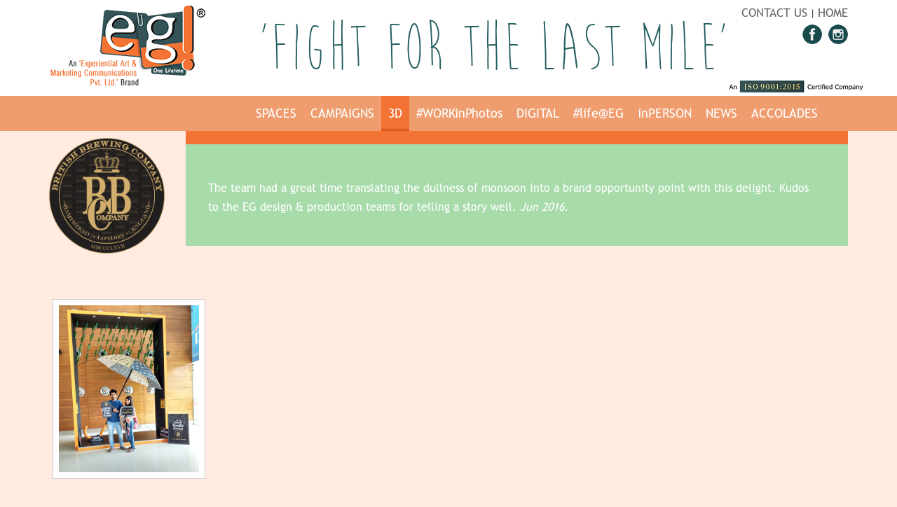

--- FILE ---
content_type: text/html; charset=UTF-8
request_url: http://www.eamc.in/bbco-monsoon-experiential-design/
body_size: 32351
content:
<!DOCTYPE html>
<!--[if IE 7]>
<html class="ie ie7" lang="en-US">
<![endif]-->
<!--[if IE 8]>
<html class="ie ie8" lang="en-US">
<![endif]-->
<!--[if !(IE 7) & !(IE 8)]><!-->
<html lang="en-US">
    <!--<![endif]-->
    <head>
        <meta charset="UTF-8">
        <meta name="viewport" content="width=device-width">
        <title>Monsoon Experiential Design | EAMC</title>
        <link rel="profile" href="http://gmpg.org/xfn/11">
        <link rel="pingback" href="http://www.eamc.in/xmlrpc.php">
        <!--[if lt IE 9]>
        <script src="http://www.eamc.in/wp-content/themes/egonelifetime/js/html5.js"></script>
        <![endif]-->
        <script>
            (function (i, s, o, g, r, a, m) {
                i['GoogleAnalyticsObject'] = r;
                i[r] = i[r] || function () {
                    (i[r].q = i[r].q || []).push(arguments)
                }, i[r].l = 1 * new Date();
                a = s.createElement(o),
                        m = s.getElementsByTagName(o)[0];
                a.async = 1;
                a.src = g;
                m.parentNode.insertBefore(a, m)
            })(window, document, 'script', 'https://www.google-analytics.com/analytics.js', 'ga');

            ga('create', 'UA-93683516-1', 'auto');
            ga('send', 'pageview');

        </script>
        <script>
            !function (f, b, e, v, n, t, s)
            {
                if (f.fbq)
                    return;
                n = f.fbq = function () {
                    n.callMethod ?
                            n.callMethod.apply(n, arguments) : n.queue.push(arguments)
                };
                if (!f._fbq)
                    f._fbq = n;
                n.push = n;
                n.loaded = !0;
                n.version = '2.0';
                n.queue = [];
                t = b.createElement(e);
                t.async = !0;
                t.src = v;
                s = b.getElementsByTagName(e)[0];
                s.parentNode.insertBefore(t, s)
            }(window, document, 'script',
                    'https://connect.facebook.net/en_US/fbevents.js');
            fbq('init', '1858307494381152');
            fbq('track', 'PageView');
        </script>
        <noscript>
    <img height="1" width="1"
         src="https://www.facebook.com/tr?id=1858307494381152&ev=PageView
         &noscript=1"/>
    </noscript>
    <meta name='robots' content='max-image-preview:large' />
<link rel="alternate" type="application/rss+xml" title="EAMC &raquo; Feed" href="http://www.eamc.in/feed/" />
<link rel="alternate" type="application/rss+xml" title="EAMC &raquo; Comments Feed" href="http://www.eamc.in/comments/feed/" />
<link rel="alternate" type="application/rss+xml" title="EAMC &raquo; Monsoon Experiential Design Comments Feed" href="http://www.eamc.in/bbco-monsoon-experiential-design/feed/" />
<script type="text/javascript">
window._wpemojiSettings = {"baseUrl":"https:\/\/s.w.org\/images\/core\/emoji\/14.0.0\/72x72\/","ext":".png","svgUrl":"https:\/\/s.w.org\/images\/core\/emoji\/14.0.0\/svg\/","svgExt":".svg","source":{"concatemoji":"http:\/\/www.eamc.in\/wp-includes\/js\/wp-emoji-release.min.js"}};
/*! This file is auto-generated */
!function(e,a,t){var n,r,o,i=a.createElement("canvas"),p=i.getContext&&i.getContext("2d");function s(e,t){p.clearRect(0,0,i.width,i.height),p.fillText(e,0,0);e=i.toDataURL();return p.clearRect(0,0,i.width,i.height),p.fillText(t,0,0),e===i.toDataURL()}function c(e){var t=a.createElement("script");t.src=e,t.defer=t.type="text/javascript",a.getElementsByTagName("head")[0].appendChild(t)}for(o=Array("flag","emoji"),t.supports={everything:!0,everythingExceptFlag:!0},r=0;r<o.length;r++)t.supports[o[r]]=function(e){if(p&&p.fillText)switch(p.textBaseline="top",p.font="600 32px Arial",e){case"flag":return s("\ud83c\udff3\ufe0f\u200d\u26a7\ufe0f","\ud83c\udff3\ufe0f\u200b\u26a7\ufe0f")?!1:!s("\ud83c\uddfa\ud83c\uddf3","\ud83c\uddfa\u200b\ud83c\uddf3")&&!s("\ud83c\udff4\udb40\udc67\udb40\udc62\udb40\udc65\udb40\udc6e\udb40\udc67\udb40\udc7f","\ud83c\udff4\u200b\udb40\udc67\u200b\udb40\udc62\u200b\udb40\udc65\u200b\udb40\udc6e\u200b\udb40\udc67\u200b\udb40\udc7f");case"emoji":return!s("\ud83e\udef1\ud83c\udffb\u200d\ud83e\udef2\ud83c\udfff","\ud83e\udef1\ud83c\udffb\u200b\ud83e\udef2\ud83c\udfff")}return!1}(o[r]),t.supports.everything=t.supports.everything&&t.supports[o[r]],"flag"!==o[r]&&(t.supports.everythingExceptFlag=t.supports.everythingExceptFlag&&t.supports[o[r]]);t.supports.everythingExceptFlag=t.supports.everythingExceptFlag&&!t.supports.flag,t.DOMReady=!1,t.readyCallback=function(){t.DOMReady=!0},t.supports.everything||(n=function(){t.readyCallback()},a.addEventListener?(a.addEventListener("DOMContentLoaded",n,!1),e.addEventListener("load",n,!1)):(e.attachEvent("onload",n),a.attachEvent("onreadystatechange",function(){"complete"===a.readyState&&t.readyCallback()})),(e=t.source||{}).concatemoji?c(e.concatemoji):e.wpemoji&&e.twemoji&&(c(e.twemoji),c(e.wpemoji)))}(window,document,window._wpemojiSettings);
</script>
<style type="text/css">
img.wp-smiley,
img.emoji {
	display: inline !important;
	border: none !important;
	box-shadow: none !important;
	height: 1em !important;
	width: 1em !important;
	margin: 0 0.07em !important;
	vertical-align: -0.1em !important;
	background: none !important;
	padding: 0 !important;
}
</style>
	<link rel='stylesheet' id='wp-block-library-css' href='http://www.eamc.in/wp-includes/css/dist/block-library/style.min.css' type='text/css' media='all' />
<link rel='stylesheet' id='classic-theme-styles-css' href='http://www.eamc.in/wp-includes/css/classic-themes.min.css' type='text/css' media='all' />
<style id='global-styles-inline-css' type='text/css'>
body{--wp--preset--color--black: #000000;--wp--preset--color--cyan-bluish-gray: #abb8c3;--wp--preset--color--white: #ffffff;--wp--preset--color--pale-pink: #f78da7;--wp--preset--color--vivid-red: #cf2e2e;--wp--preset--color--luminous-vivid-orange: #ff6900;--wp--preset--color--luminous-vivid-amber: #fcb900;--wp--preset--color--light-green-cyan: #7bdcb5;--wp--preset--color--vivid-green-cyan: #00d084;--wp--preset--color--pale-cyan-blue: #8ed1fc;--wp--preset--color--vivid-cyan-blue: #0693e3;--wp--preset--color--vivid-purple: #9b51e0;--wp--preset--gradient--vivid-cyan-blue-to-vivid-purple: linear-gradient(135deg,rgba(6,147,227,1) 0%,rgb(155,81,224) 100%);--wp--preset--gradient--light-green-cyan-to-vivid-green-cyan: linear-gradient(135deg,rgb(122,220,180) 0%,rgb(0,208,130) 100%);--wp--preset--gradient--luminous-vivid-amber-to-luminous-vivid-orange: linear-gradient(135deg,rgba(252,185,0,1) 0%,rgba(255,105,0,1) 100%);--wp--preset--gradient--luminous-vivid-orange-to-vivid-red: linear-gradient(135deg,rgba(255,105,0,1) 0%,rgb(207,46,46) 100%);--wp--preset--gradient--very-light-gray-to-cyan-bluish-gray: linear-gradient(135deg,rgb(238,238,238) 0%,rgb(169,184,195) 100%);--wp--preset--gradient--cool-to-warm-spectrum: linear-gradient(135deg,rgb(74,234,220) 0%,rgb(151,120,209) 20%,rgb(207,42,186) 40%,rgb(238,44,130) 60%,rgb(251,105,98) 80%,rgb(254,248,76) 100%);--wp--preset--gradient--blush-light-purple: linear-gradient(135deg,rgb(255,206,236) 0%,rgb(152,150,240) 100%);--wp--preset--gradient--blush-bordeaux: linear-gradient(135deg,rgb(254,205,165) 0%,rgb(254,45,45) 50%,rgb(107,0,62) 100%);--wp--preset--gradient--luminous-dusk: linear-gradient(135deg,rgb(255,203,112) 0%,rgb(199,81,192) 50%,rgb(65,88,208) 100%);--wp--preset--gradient--pale-ocean: linear-gradient(135deg,rgb(255,245,203) 0%,rgb(182,227,212) 50%,rgb(51,167,181) 100%);--wp--preset--gradient--electric-grass: linear-gradient(135deg,rgb(202,248,128) 0%,rgb(113,206,126) 100%);--wp--preset--gradient--midnight: linear-gradient(135deg,rgb(2,3,129) 0%,rgb(40,116,252) 100%);--wp--preset--duotone--dark-grayscale: url('#wp-duotone-dark-grayscale');--wp--preset--duotone--grayscale: url('#wp-duotone-grayscale');--wp--preset--duotone--purple-yellow: url('#wp-duotone-purple-yellow');--wp--preset--duotone--blue-red: url('#wp-duotone-blue-red');--wp--preset--duotone--midnight: url('#wp-duotone-midnight');--wp--preset--duotone--magenta-yellow: url('#wp-duotone-magenta-yellow');--wp--preset--duotone--purple-green: url('#wp-duotone-purple-green');--wp--preset--duotone--blue-orange: url('#wp-duotone-blue-orange');--wp--preset--font-size--small: 13px;--wp--preset--font-size--medium: 20px;--wp--preset--font-size--large: 36px;--wp--preset--font-size--x-large: 42px;--wp--preset--spacing--20: 0.44rem;--wp--preset--spacing--30: 0.67rem;--wp--preset--spacing--40: 1rem;--wp--preset--spacing--50: 1.5rem;--wp--preset--spacing--60: 2.25rem;--wp--preset--spacing--70: 3.38rem;--wp--preset--spacing--80: 5.06rem;--wp--preset--shadow--natural: 6px 6px 9px rgba(0, 0, 0, 0.2);--wp--preset--shadow--deep: 12px 12px 50px rgba(0, 0, 0, 0.4);--wp--preset--shadow--sharp: 6px 6px 0px rgba(0, 0, 0, 0.2);--wp--preset--shadow--outlined: 6px 6px 0px -3px rgba(255, 255, 255, 1), 6px 6px rgba(0, 0, 0, 1);--wp--preset--shadow--crisp: 6px 6px 0px rgba(0, 0, 0, 1);}:where(.is-layout-flex){gap: 0.5em;}body .is-layout-flow > .alignleft{float: left;margin-inline-start: 0;margin-inline-end: 2em;}body .is-layout-flow > .alignright{float: right;margin-inline-start: 2em;margin-inline-end: 0;}body .is-layout-flow > .aligncenter{margin-left: auto !important;margin-right: auto !important;}body .is-layout-constrained > .alignleft{float: left;margin-inline-start: 0;margin-inline-end: 2em;}body .is-layout-constrained > .alignright{float: right;margin-inline-start: 2em;margin-inline-end: 0;}body .is-layout-constrained > .aligncenter{margin-left: auto !important;margin-right: auto !important;}body .is-layout-constrained > :where(:not(.alignleft):not(.alignright):not(.alignfull)){max-width: var(--wp--style--global--content-size);margin-left: auto !important;margin-right: auto !important;}body .is-layout-constrained > .alignwide{max-width: var(--wp--style--global--wide-size);}body .is-layout-flex{display: flex;}body .is-layout-flex{flex-wrap: wrap;align-items: center;}body .is-layout-flex > *{margin: 0;}:where(.wp-block-columns.is-layout-flex){gap: 2em;}.has-black-color{color: var(--wp--preset--color--black) !important;}.has-cyan-bluish-gray-color{color: var(--wp--preset--color--cyan-bluish-gray) !important;}.has-white-color{color: var(--wp--preset--color--white) !important;}.has-pale-pink-color{color: var(--wp--preset--color--pale-pink) !important;}.has-vivid-red-color{color: var(--wp--preset--color--vivid-red) !important;}.has-luminous-vivid-orange-color{color: var(--wp--preset--color--luminous-vivid-orange) !important;}.has-luminous-vivid-amber-color{color: var(--wp--preset--color--luminous-vivid-amber) !important;}.has-light-green-cyan-color{color: var(--wp--preset--color--light-green-cyan) !important;}.has-vivid-green-cyan-color{color: var(--wp--preset--color--vivid-green-cyan) !important;}.has-pale-cyan-blue-color{color: var(--wp--preset--color--pale-cyan-blue) !important;}.has-vivid-cyan-blue-color{color: var(--wp--preset--color--vivid-cyan-blue) !important;}.has-vivid-purple-color{color: var(--wp--preset--color--vivid-purple) !important;}.has-black-background-color{background-color: var(--wp--preset--color--black) !important;}.has-cyan-bluish-gray-background-color{background-color: var(--wp--preset--color--cyan-bluish-gray) !important;}.has-white-background-color{background-color: var(--wp--preset--color--white) !important;}.has-pale-pink-background-color{background-color: var(--wp--preset--color--pale-pink) !important;}.has-vivid-red-background-color{background-color: var(--wp--preset--color--vivid-red) !important;}.has-luminous-vivid-orange-background-color{background-color: var(--wp--preset--color--luminous-vivid-orange) !important;}.has-luminous-vivid-amber-background-color{background-color: var(--wp--preset--color--luminous-vivid-amber) !important;}.has-light-green-cyan-background-color{background-color: var(--wp--preset--color--light-green-cyan) !important;}.has-vivid-green-cyan-background-color{background-color: var(--wp--preset--color--vivid-green-cyan) !important;}.has-pale-cyan-blue-background-color{background-color: var(--wp--preset--color--pale-cyan-blue) !important;}.has-vivid-cyan-blue-background-color{background-color: var(--wp--preset--color--vivid-cyan-blue) !important;}.has-vivid-purple-background-color{background-color: var(--wp--preset--color--vivid-purple) !important;}.has-black-border-color{border-color: var(--wp--preset--color--black) !important;}.has-cyan-bluish-gray-border-color{border-color: var(--wp--preset--color--cyan-bluish-gray) !important;}.has-white-border-color{border-color: var(--wp--preset--color--white) !important;}.has-pale-pink-border-color{border-color: var(--wp--preset--color--pale-pink) !important;}.has-vivid-red-border-color{border-color: var(--wp--preset--color--vivid-red) !important;}.has-luminous-vivid-orange-border-color{border-color: var(--wp--preset--color--luminous-vivid-orange) !important;}.has-luminous-vivid-amber-border-color{border-color: var(--wp--preset--color--luminous-vivid-amber) !important;}.has-light-green-cyan-border-color{border-color: var(--wp--preset--color--light-green-cyan) !important;}.has-vivid-green-cyan-border-color{border-color: var(--wp--preset--color--vivid-green-cyan) !important;}.has-pale-cyan-blue-border-color{border-color: var(--wp--preset--color--pale-cyan-blue) !important;}.has-vivid-cyan-blue-border-color{border-color: var(--wp--preset--color--vivid-cyan-blue) !important;}.has-vivid-purple-border-color{border-color: var(--wp--preset--color--vivid-purple) !important;}.has-vivid-cyan-blue-to-vivid-purple-gradient-background{background: var(--wp--preset--gradient--vivid-cyan-blue-to-vivid-purple) !important;}.has-light-green-cyan-to-vivid-green-cyan-gradient-background{background: var(--wp--preset--gradient--light-green-cyan-to-vivid-green-cyan) !important;}.has-luminous-vivid-amber-to-luminous-vivid-orange-gradient-background{background: var(--wp--preset--gradient--luminous-vivid-amber-to-luminous-vivid-orange) !important;}.has-luminous-vivid-orange-to-vivid-red-gradient-background{background: var(--wp--preset--gradient--luminous-vivid-orange-to-vivid-red) !important;}.has-very-light-gray-to-cyan-bluish-gray-gradient-background{background: var(--wp--preset--gradient--very-light-gray-to-cyan-bluish-gray) !important;}.has-cool-to-warm-spectrum-gradient-background{background: var(--wp--preset--gradient--cool-to-warm-spectrum) !important;}.has-blush-light-purple-gradient-background{background: var(--wp--preset--gradient--blush-light-purple) !important;}.has-blush-bordeaux-gradient-background{background: var(--wp--preset--gradient--blush-bordeaux) !important;}.has-luminous-dusk-gradient-background{background: var(--wp--preset--gradient--luminous-dusk) !important;}.has-pale-ocean-gradient-background{background: var(--wp--preset--gradient--pale-ocean) !important;}.has-electric-grass-gradient-background{background: var(--wp--preset--gradient--electric-grass) !important;}.has-midnight-gradient-background{background: var(--wp--preset--gradient--midnight) !important;}.has-small-font-size{font-size: var(--wp--preset--font-size--small) !important;}.has-medium-font-size{font-size: var(--wp--preset--font-size--medium) !important;}.has-large-font-size{font-size: var(--wp--preset--font-size--large) !important;}.has-x-large-font-size{font-size: var(--wp--preset--font-size--x-large) !important;}
.wp-block-navigation a:where(:not(.wp-element-button)){color: inherit;}
:where(.wp-block-columns.is-layout-flex){gap: 2em;}
.wp-block-pullquote{font-size: 1.5em;line-height: 1.6;}
</style>
<link rel='stylesheet' id='contact-form-7-css' href='http://www.eamc.in/wp-content/plugins/contact-form-7/includes/css/styles.css' type='text/css' media='all' />
<link rel='stylesheet' id='wps-font-awesome-css-css' href='http://www.eamc.in/wp-content/plugins/wps-instagram-feed/inc/../assets/css/font-awesome.min.css' type='text/css' media='all' />
<link rel='stylesheet' id='bootstrap-style-css' href='http://www.eamc.in/wp-content/themes/egonelifetime/css/bootstrap.min.css' type='text/css' media='all' />
<link rel='stylesheet' id='twentythirteen-style-css' href='http://www.eamc.in/wp-content/themes/egonelifetime/style.css' type='text/css' media='all' />
<link rel='stylesheet' id='responsive-style-css' href='http://www.eamc.in/wp-content/themes/egonelifetime/css/responsive.css' type='text/css' media='all' />
<link rel='stylesheet' id='magnific-style-css' href='http://www.eamc.in/wp-content/themes/egonelifetime/css/magnific-popup.css' type='text/css' media='all' />
<link rel='stylesheet' id='owl-style-css' href='http://www.eamc.in/wp-content/themes/egonelifetime/css/owl.carousel.css' type='text/css' media='all' />
<!--[if lt IE 9]>
<link rel='stylesheet' id='twentythirteen-ie-css' href='http://www.eamc.in/wp-content/themes/egonelifetime/css/ie.css' type='text/css' media='all' />
<![endif]-->
<script type='text/javascript' src='http://www.eamc.in/wp-includes/js/jquery/jquery.min.js' id='jquery-core-js'></script>
<script type='text/javascript' src='http://www.eamc.in/wp-includes/js/jquery/jquery-migrate.min.js' id='jquery-migrate-js'></script>
<script type='text/javascript' src='http://www.eamc.in/wp-content/plugins/wps-instagram-feed/inc/../assets/js/isotope.pkgd.min.js' id='svc-isotop-js-js'></script>
<script type='text/javascript' src='http://www.eamc.in/wp-content/plugins/wps-instagram-feed/inc/../assets/js/jquery.justifiedGallery.min.js' id='svc-justifiedGallery-js-js'></script>
<script type='text/javascript' src='http://www.eamc.in/wp-content/plugins/wps-instagram-feed/inc/../assets/js/imagesloaded.pkgd.min.js' id='svc-imagesloaded-js-js'></script>
<script type='text/javascript' id='instafeed-js-js-extra'>
/* <![CDATA[ */
var svc_ajax_url = {"url":"http:\/\/www.eamc.in\/wp-admin\/admin-ajax.php","laungage":"en_US"};
/* ]]> */
</script>
<script type='text/javascript' src='http://www.eamc.in/wp-content/plugins/wps-instagram-feed/inc/../assets/js/instafeed.js' id='instafeed-js-js'></script>
<script type='text/javascript' src='http://www.eamc.in/wp-content/plugins/wps-instagram-feed/inc/../assets/js/doT.min.js' id='doT-js-js'></script>
<script type='text/javascript' src='http://www.eamc.in/wp-content/plugins/wps-instagram-feed/inc/../assets/js/moment-with-locales.min.js' id='moment-locale-js-js'></script>
<script type='text/javascript' src='http://www.eamc.in/wp-content/plugins/wps-instagram-feed/inc/../assets/js/jquery.flexverticalcenter.js' id='social-flexverticalcenter-js-js'></script>
<link rel="https://api.w.org/" href="http://www.eamc.in/wp-json/" /><link rel="alternate" type="application/json" href="http://www.eamc.in/wp-json/wp/v2/posts/2238" /><link rel="EditURI" type="application/rsd+xml" title="RSD" href="http://www.eamc.in/xmlrpc.php?rsd" />
<link rel="wlwmanifest" type="application/wlwmanifest+xml" href="http://www.eamc.in/wp-includes/wlwmanifest.xml" />
<meta name="generator" content="WordPress 6.2.6" />
<link rel="canonical" href="http://www.eamc.in/bbco-monsoon-experiential-design/" />
<link rel='shortlink' href='http://www.eamc.in/?p=2238' />
<link rel="alternate" type="application/json+oembed" href="http://www.eamc.in/wp-json/oembed/1.0/embed?url=http%3A%2F%2Fwww.eamc.in%2Fbbco-monsoon-experiential-design%2F" />
<link rel="alternate" type="text/xml+oembed" href="http://www.eamc.in/wp-json/oembed/1.0/embed?url=http%3A%2F%2Fwww.eamc.in%2Fbbco-monsoon-experiential-design%2F&#038;format=xml" />


<!-- Plugin: Open external links a new window. Plugin by Kristian Risager Larsen, http://kristianrisagerlarsen.dk . Download it at http://wordpress.org/extend/plugins/open-external-links-in-a-new-window/ -->
<script type="text/javascript">//<![CDATA[
	function external_links_in_new_windows_loop() {
		if (!document.links) {
			document.links = document.getElementsByTagName('a');
		}
		var change_link = false;
		var force = '';
		var ignore = '';

		for (var t=0; t<document.links.length; t++) {
			var all_links = document.links[t];
			change_link = false;
			
			if(document.links[t].hasAttribute('onClick') == false) {
				// forced if the address starts with http (or also https), but does not link to the current domain
				if(all_links.href.search(/^http/) != -1 && all_links.href.search('www.eamc.in') == -1) {
					// alert('Changeda '+all_links.href);
					change_link = true;
				}
					
				if(force != '' && all_links.href.search(force) != -1) {
					// forced
					// alert('force '+all_links.href);
					change_link = true;
				}
				
				if(ignore != '' && all_links.href.search(ignore) != -1) {
					// alert('ignore '+all_links.href);
					// ignored
					change_link = false;
				}

				if(change_link == true) {
					// alert('Changed '+all_links.href);
					document.links[t].setAttribute('onClick', 'javascript:window.open(\''+all_links.href+'\'); return false;');
					document.links[t].removeAttribute('target');
				}
			}
		}
	}
	
	// Load
	function external_links_in_new_windows_load(func)
	{	
		var oldonload = window.onload;
		if (typeof window.onload != 'function'){
			window.onload = func;
		} else {
			window.onload = function(){
				oldonload();
				func();
			}
		}
	}

	external_links_in_new_windows_load(external_links_in_new_windows_loop);
	//]]></script>

    <style>
	.svc_post_grid_list_container{ display:none;}
	#loader {background-image: url("http://www.eamc.in/wp-content/plugins/wps-instagram-feed/inc/../assets/css/loader.GIF");}
	</style>
    <style type="text/css">.recentcomments a{display:inline !important;padding:0 !important;margin:0 !important;}</style>	<style type="text/css" id="twentythirteen-header-css">
			.site-header {
			background: url(http://www.eamc.in/wp-content/themes/egonelifetime/images/headers/circle.png) no-repeat scroll top;
			background-size: 1600px auto;
		}
		@media (max-width: 767px) {
			.site-header {
				background-size: 768px auto;
			}
		}
		@media (max-width: 359px) {
			.site-header {
				background-size: 360px auto;
			}
		}
			.site-title,
		.site-description {
			color: #ffffff;
		}
		</style>
	    <style type="text/css">
        .social_header li a img{ margin-left: 5px; width: 28px; margin-top: 5px;}
    </style>
</head>

<body class="post-template-default single single-post postid-2238 single-format-standard single-author">
        <header class="innerhead">
        <div class="container">
            <div class="row">
                <div class="col-lg-3 col-md-3 col-sm-12 col-xs-12">
                    <figer>
                        <h1 class="toplogo">
                            <a href="http://www.eamc.in"><img src="http://www.eamc.in/img/logo.png" alt="Logo" /> </a>
                        </h1>
                    </figer>
                </div>
                <div class="col-lg-9 col-md-9 col-sm-12 col-xs-12">
                    <div class="topcontat">
                                                <ul>
                            <li><a href="http://www.eamc.in/contact-us/">CONTACT US</a></li>
                            <li>|</li>
                            <li><a href="http://www.eamc.in">HOME </a></li>
                        </ul>
                        <ul class="social_header">
                                                                                                                                                                            <li><a href="https://www.facebook.com/EG-An-Experiential-Art-Communications-Pvt-Ltd-Brand-383986901688758/" target="_blank"><img src="http://eamc.in/wp-content/uploads/2015/09/facebook-icon.png"></a></li>
                                                                                        <li><a href="https://www.instagram.com/lifeateg/" target="_blank"><img src="http://eamc.in/wp-content/uploads/2015/09/instagram-icon.png"></a></li>
                                                    </ul>
                    </div>
                                        <div class="toptitle"><h2>'FIGHT FOR THE LAST MILE'</h2></div>
                </div>
                <img class="top-iamges" src="http://www.eamc.in/wp-content/themes/egonelifetime/images/ISO.png?v=1768844903" />
                <div class="clearfix"></div>
            </div>
        </div>
        <div class="header-full-part">
            <div class="container">
                <div class="col-md-offset-3 col-lg-9 col-lg-offset-3 col-md-9 col-sm-12 col-xs-12">

                    <nav class="navbar navbar-default pad-top0">
                        <div class="container-fluid">
                            <!-- Brand and toggle get grouped for better mobile display -->
                            <div class="navbar-header">
                                <button type="button" class="navbar-toggle collapsed" data-toggle="collapse" data-target="#bs-example-navbar-collapse-1" aria-expanded="false">
                                    <span class="sr-only">Toggle navigation</span>
                                    <span class="icon-bar"></span>
                                    <span class="icon-bar"></span>
                                    <span class="icon-bar"></span>
                                </button>
                                <a class="navbar-brand" href="#">Brand</a>
                            </div>

                            <!-- Collect the nav links, forms, and other content for toggling -->
                            <div id="bs-example-navbar-collapse-1" class="collapse navbar-collapse"><ul id="primary-menu" class="nav navbar-nav"><li id="menu-item-93" class="menu-item menu-item-type-taxonomy menu-item-object-category menu-item-93"><a href="http://www.eamc.in/category/spaces/">SPACES</a></li>
<li id="menu-item-92" class="campaign menu-item menu-item-type-taxonomy menu-item-object-category menu-item-92"><a href="http://www.eamc.in/category/campaigns/">CAMPAIGNS</a></li>
<li id="menu-item-91" class="threed menu-item menu-item-type-taxonomy menu-item-object-category current-post-ancestor current-menu-parent current-post-parent menu-item-91"><a href="http://www.eamc.in/category/3d/">3D</a></li>
<li id="menu-item-108" class="menu-item menu-item-type-post_type menu-item-object-page menu-item-108"><a href="http://www.eamc.in/workinphotos/">#WORKinPhotos</a></li>
<li id="menu-item-107" class="digital menu-item menu-item-type-post_type menu-item-object-page menu-item-107"><a href="http://www.eamc.in/digital/">DIGITAL</a></li>
<li id="menu-item-106" class="menu-item menu-item-type-post_type menu-item-object-page menu-item-106"><a href="http://www.eamc.in/lifeaeg/">#life@EG</a></li>
<li id="menu-item-226" class="menu-item menu-item-type-post_type menu-item-object-page menu-item-226"><a href="http://www.eamc.in/inperson/">inPERSON</a></li>
<li id="menu-item-3022" class="menu-item menu-item-type-post_type menu-item-object-page menu-item-3022"><a href="http://www.eamc.in/in-news/">NEWS</a></li>
<li id="menu-item-2458" class="Accolades menu-item menu-item-type-taxonomy menu-item-object-category menu-item-2458"><a href="http://www.eamc.in/category/accolades/">ACCOLADES</a></li>
</ul></div>                        </div><!-- /.container-fluid -->
                    </nav>

                </div>
                <div class="clearfix"></div>
            </div>

        </div>
    </header>
    <div class="main_inner">
<section class="titlebar">
	<div class="container">
                        	<div class="row">
		<div class="col-lg-2 col-md-2 col-sm-2 col-xs-12">
			<div class="hading">
							<h2><img src="http://www.eamc.in/wp-content/uploads/2016/03/BBco.png" alt="Monsoon Experiential Design" /></h2>
						</div>
		</div>
		<style type="text/css">
		.top_content_cus p,.top_content_cus span{
			color:#ffffff		}
		</style>
		<div class="col-lg-10 col-md-10 col-sm-10 col-xs-12">
			<div class="topcolor"></div>
			<div class="textarea top_content_cus" style="background:#a8dbaa;">
				<p>
					<p>The team had a great time translating the dullness of monsoon into a brand opportunity point with this delight. Kudos to the EG design &amp; production teams for telling a story well. <em>Jun 2016.</em></p>
				</p>								
			</div>
		</div>
	</div>
            	</div>

</section>


<section class="masonrypost detailpage mart50">
<div class="container">
<div class="svc_mask">
	<div id="loader"></div>
</div>
<div class="gridd popup-gallery">
<div class="gridd-sizer"></div>
  <div class="gridd-item ">
	<div class="grid_padd">
			<a href="http://www.eamc.in/wp-content/uploads/2016/07/IMG-20160701-WA0011.jpg" class="mgp_img" title="">
			<img src="http://www.eamc.in/wp-content/uploads/2016/07/IMG-20160701-WA0011.jpg" />
		</a>
		</div>
  </div>
	
	

</div>
</div>

</section>
<script>
jQuery(function($) {
	$('.masonrypost').imagesLoaded( function() {
		setTimeout(function(){	
		  $('.svc_mask').hide();
		  $('.gridd').show();	
		  $('.gridd').isotope({
		    itemSelector: '.gridd-item',
			//stamp: '.stamp',
			transitionDuration: '0.5s',
			layoutMode: 'packery',
			packery: {
				columnWidth: '.gridd-sizer'
				//rowHeight: '.tile-sizer',
				//gutter: '.gutter-sizer'
			}   
	  	  });
  		},10);

  		$('.popup-gallery').magnificPopup({
          delegate: 'a.mgp_img',
          type: 'image',
          tLoading: 'Loading image #%curr%...',
          mainClass: 'mfp-img-mobile',
          closeBtnInside:false,
          gallery: {
            enabled: true,
            navigateByImgClick: true,
            preload: [0,1] // Will preload 0 - before current, and 1 after the current image
          },
          image: {
            tError: '<a href="%url%">The image #%curr%</a> could not be loaded.',
            titleSrc: function(item) {
              return item.el.attr('title');
            }
          }
        });
        jQuery('.popup-youtube').magnificPopup({
		  type: 'iframe',
		  gallery: {
            enabled: true,
            navigateByImgClick: true,
            preload: [0,1] // Will preload 0 - before current, and 1 after the current image
          },
		  mainClass: 'mfp-fade',
		  preloader: false,
		  closeBtnInside:false,
		  iframe: {
			 patterns: {
			   youtube: {
				index: 'youtube.com', 
				id: 'v=', 
				src: '//www.youtube.com/embed/%id%?rel=0&autoplay=0'
			   }
			 }
		   }
		});
  	});
});
</script>
<footer>
	<div class="copyright_text">Copyright © 2016 EA&MC. All rights reserved.</div>
</footer>
</div>
<script type='text/javascript' src='http://www.eamc.in/wp-content/plugins/contact-form-7/includes/js/jquery.form.min.js' id='jquery-form-js'></script>
<script type='text/javascript' id='contact-form-7-js-extra'>
/* <![CDATA[ */
var _wpcf7 = {"loaderUrl":"http:\/\/www.eamc.in\/wp-content\/plugins\/contact-form-7\/images\/ajax-loader.gif","sending":"Sending ..."};
/* ]]> */
</script>
<script type='text/javascript' src='http://www.eamc.in/wp-content/plugins/contact-form-7/includes/js/scripts.js' id='contact-form-7-js'></script>
<script type='text/javascript' src='http://www.eamc.in/wp-content/themes/egonelifetime/js/bootstrap.min.js' id='bootstrap-script-js'></script>
<script type='text/javascript' src='http://www.eamc.in/wp-content/themes/egonelifetime/js/imagesloaded.pkgd.min.js' id='imagesloaded-script-js'></script>
<script type='text/javascript' src='http://www.eamc.in/wp-content/themes/egonelifetime/js/isotope.pkgd.min.js' id='isotope-script-js'></script>
<script type='text/javascript' src='http://www.eamc.in/wp-content/themes/egonelifetime/js/packery.pkgd.min.js' id='packery-script-js'></script>
<script type='text/javascript' src='http://www.eamc.in/wp-content/themes/egonelifetime/js/packery-mode.pkgd.min.js' id='packery-isotop-script-js'></script>
<script type='text/javascript' src='http://www.eamc.in/wp-content/themes/egonelifetime/js/magnific.js' id='magnific-script-js'></script>
<script type='text/javascript' src='http://www.eamc.in/wp-content/themes/egonelifetime/js/owl.carousel.min.js' id='owl-script-js'></script>
<script type='text/javascript' id='custom-script-js-extra'>
/* <![CDATA[ */
var ajaxdata = {"ajax_url":"http:\/\/www.eamc.in\/wp-admin\/admin-ajax.php"};
/* ]]> */
</script>
<script type='text/javascript' src='http://www.eamc.in/wp-content/themes/egonelifetime/js/custom.js' id='custom-script-js'></script>
</body>
</html>


--- FILE ---
content_type: text/css
request_url: http://www.eamc.in/wp-content/themes/egonelifetime/style.css
body_size: 36805
content:
/*
Theme Name: Egonelifetime
Theme URI: https://wordpress.org/themes/twentythirteen/
Author: Dynamic Dreamz
Author URI: http://dynamicdreamz.com/
Description: Dynamic Dreamz
Version: 1.6
License: GNU General Public License v2 or later
License URI: http://www.gnu.org/licenses/gpl-2.0.html
Tags: black, brown, orange, tan, white, yellow, light, one-column, two-columns, right-sidebar, fluid-layout, responsive-layout, custom-header, custom-menu, editor-style, featured-images, microformats, post-formats, rtl-language-support, sticky-post, translation-ready, accessibility-ready
Text Domain: twentythirteen

This theme, like WordPress, is licensed under the GPL.
Use it to make something cool, have fun, and share what you've learned with others.
*/
/**
 * Table of Contents:
 *
 * 1.0 - Reset
 * 2.0 - Repeatable Patterns
 * 3.0 - Basic Structure
 * 4.0 - Header
 *   4.1 - Site Header
 *   4.2 - Navigation
 * 5.0 - Content
 *   5.1 - Entry Header
 *   5.2 - Entry Meta
 *   5.3 - Entry Content
 *   5.4 - Galleries
 *   5.5 - Post Formats
 *   5.6 - Attachments
 *   5.7 - Post/Paging Navigation
 *   5.8 - Author Bio
 *   5.9 - Archives
 *   5.10 - Search Results/No posts
 *   5.11 - 404
 *   5.12 - Comments
 *   5.13 - Multisite
 * 6.0 - Sidebar
 *   6.1 - Widgets
 * 7.0 - Footer
 * 8.0 - Media Queries
 * 9.0 - Print
 * ----------------------------------------------------------------------------
 */
/**
 * 1.0 Reset
 *
 * Modified from Normalize.css to provide cross-browser consistency and a smart
 * default styling of HTML elements.
 *
 * @see http://git.io/normalize
 * ----------------------------------------------------------------------------
 */

* {
    -webkit-box-sizing: border-box;
    -moz-box-sizing: border-box;
    box-sizing: border-box;
}
/* Images */

.alignleft {
    float: left;
}
.alignright {
    float: right;
}
.aligncenter {
    display: block;
    margin-left: auto;
    margin-right: auto;
}
figure.wp-caption.alignleft,
img.alignleft {
    margin: 5px 20px 5px 0;
}
.wp-caption.alignleft {
    margin: 5px 10px 5px 0;
}
figure.wp-caption.alignright,
img.alignright {
    margin: 5px 0 5px 20px;
}
.wp-caption.alignright {
    margin: 5px 0 5px 10px;
}
img.aligncenter {
    margin: 5px auto;
}
img.alignnone {
    margin: 5px 0;
}
.wp-caption .wp-caption-text,
.entry-caption,
.gallery-caption {
    color: #220e10;
    font-size: 18px;
    font-style: italic;
    font-weight: 300;
    margin: 0 0 24px;
}
div.wp-caption.alignright img[class*="wp-image-"] {
    float: right;
}
div.wp-caption.alignright .wp-caption-text {
    padding-left: 10px;
}
img.wp-smiley,
.rsswidget img {
    border: 0;
    border-radius: 0;
    box-shadow: none;
    margin-bottom: 0;
    margin-top: 0;
    padding: 0;
}
.wp-caption.alignleft + ul,
.wp-caption.alignleft + ol {
    list-style-position: inside;
}
body {
    margin: 0;
    padding: 0;
    font-family: 'TrebuchetMS-Regular', sans-serif;
    background-color: #ffebe0;
}
.current-menu-item.digital a
{
    background: #BFDFE5 !important;
    color: #777 !important;
}
.current-menu-item.campaign a
{
    background: #0D2F55 !important;
}
.current-menu-item.threed a
{
    background: #F4D9D0 !important;
    color: #777 !important;
}
.digital_textarea
{
    background: linear-gradient(to top, rgb(187, 222, 228) 0%, rgba(187, 222, 228, 0.9) 22%, rgba(187,222,228,1) 90%, rgb(140, 181, 183) 100%) !important;
}
.campaigns_textarea
{
    background: linear-gradient(to top, rgb(13, 47, 85) 0%, rgb(13, 47, 85) 22%, rgb(13, 47, 85) 90%, rgb(8, 39, 74) 100%) !important;
}
.threed_textarea
{
    background: linear-gradient(to top, rgb(244, 217, 208) 0%, rgb(244, 217, 208) 22%, rgb(244, 217, 208) 90%, rgb(226, 194, 184) 100%) !important;
}

.threed_textarea p{
    color: #333 !important;
}
.digital_textarea p{
    color: #333 !important;
}
.digital_heading
{
    text-transform: none;
    color: #777;
}
.digital_text
{
    font-size: 16px;
    line-height: 27px;
    color: #777;
}
.innerpost h4{
    display: inline-block;
    font-family: 'TrebuchetMS-Regular';
    font-size: 18px;
    margin: 0;
    text-transform: none;
    vertical-align: middle;
}
.border_bottom
{
    border-bottom: 3px solid #777;
}
/* ------------------------------------------------------------ font face ------------------------------------------------------*/

@font-face {
    font-family: 'TrebuchetMS-Regular';
    src: url('fonts/TrebuchetMS_gdi.eot');
    src: url('fonts/TrebuchetMS_gdi.eot?#iefix') format('embedded-opentype'), url('fonts/TrebuchetMS_gdi.woff') format('woff'), url('fonts/TrebuchetMS_gdi.ttf') format('truetype'), url('fonts/TrebuchetMS_gdi.svg#TrebuchetMS-Regular') format('svg');
    font-weight: 400;
    font-style: normal;
    font-stretch: normal;
    unicode-range: U+0020-25CA;
}
@font-face {
    font-family: 'regular';
    src: url('fonts/regular.otf');
    font-weight: 400;
    font-style: normal;
    font-stretch: normal;
}
@import url(https://fonts.googleapis.com/css?family=Roboto:300,300italic,400);

@font-face {
  font-family: 'KozGoPr6N-Regular-AlphaNum';
  src: url('fonts/KozGoPr6N-Regular.eot'); /* IE9 Compat Modes */
  src: url('fonts/KozGoPr6N-Regular.eot?#iefix') format('embedded-opentype'), /* IE6-IE8 */
    url('fonts/KozGoPr6N-Regular.woff2') format('woff2'), /* Modern Browsers */
    url('fonts/KozGoPr6N-Regular.woff') format('woff'), /* Modern Browsers */
    url('fonts/KozGoPr6N-Regular.ttf') format('truetype'), /* Safari, Android, iOS */
    url('fonts/KozGoPr6N-Regular.svg') format('svg'); /* Legacy iOS */  font-weight: normal;
  font-style: normal;
}
@font-face {
  font-family: 'KozGoPr6N-Light-AlphaNum';
  src: url('fonts/KozGoPr6N-Light.eot'); /* IE9 Compat Modes */
  src: url('fonts/KozGoPr6N-Light.eot?#iefix') format('embedded-opentype'), /* IE6-IE8 */
    url('fonts/KozGoPr6N-Light.woff2') format('woff2'), /* Modern Browsers */
    url('fonts/KozGoPr6N-Light.woff') format('woff'), /* Modern Browsers */
    url('fonts/KozGoPr6N-Light.ttf') format('truetype'), /* Safari, Android, iOS */
    url('fonts/KozGoPr6N-Light.svg') format('svg'); /* Legacy iOS */  font-weight: normal;
  font-style: normal;
}
@font-face {
    font-family: 'TrebuchetMS-Bold';
    src: url(fonts/'TrebuchetMS-Bold_gdi.eot');
    src: url(fonts/'TrebuchetMS-Bold_gdi.eot?#iefix') format('embedded-opentype'), url('fonts/TrebuchetMS-Bold_gdi.woff') format('woff'), url('fonts/TrebuchetMS-Bold_gdi.ttf') format('truetype'), url('fonts/TrebuchetMS-Bold_gdi.svg#TrebuchetMS-Bold') format('svg');
    font-weight: 700;
    font-style: normal;
    font-stretch: normal;
    unicode-range: U+0020-25CA;
}
@font-face {
    font-family: 'Trebuchet-BoldItalic';
    src: url('fonts/Trebuchet-BoldItalic_gdi.eot');
    src: url('fonts/Trebuchet-BoldItalic_gdi.eot?#iefix') format('embedded-opentype'), url('fonts/Trebuchet-BoldItalic_gdi.woff') format('woff'), url('fonts/Trebuchet-BoldItalic_gdi.ttf') format('truetype'), url('fonts/Trebuchet-BoldItalic_gdi.svg#Trebuchet-BoldItalic') format('svg');
    font-weight: 700;
    font-style: italic;
    font-stretch: normal;
    unicode-range: U+0020-25CA;
}
@font-face {
    font-family: 'TrebuchetMS-Italic';
    src: url('fonts/TrebuchetMS-Italic_gdi.eot');
    src: url('fonts/TrebuchetMS-Italic_gdi.eot?#iefix') format('embedded-opentype'), url('fonts/TrebuchetMS-Italic_gdi.woff') format('woff'), url('fonts/TrebuchetMS-Italic_gdi.ttf') format('truetype'), url('fonts/TrebuchetMS-Italic_gdi.svg#TrebuchetMS-Italic') format('svg');
    font-weight: 400;
    font-style: italic;
    font-stretch: normal;
    unicode-range: U+0020-25CA;
}
@font-face {
    font-family: 'moon_flowerregular';
    src: url('fonts/moon_flower-webfont.eot');
    src: url('fonts/moon_flower-webfont.eot?#iefix') format('embedded-opentype'), url('fonts/moon_flower-webfont.woff') format('woff'), url('fonts/moon_flower-webfont.ttf') format('truetype');
    font-weight: normal;
    font-style: normal;
}

@font-face {
    font-family: 'james_fajardoregular';
    src: url('fonts/james_fajardo-webfont.eot');
    src: url('fonts/james_fajardo-webfont.eot?#iefix') format('embedded-opentype'),
         url('fonts/james_fajardo-webfont.woff2') format('woff2'),
         url('fonts/james_fajardo-webfont.woff') format('woff'),
         url('fonts/james_fajardo-webfont.ttf') format('truetype'),
         url('fonts/james_fajardo-webfont.svg#james_fajardoregular') format('svg');
    font-weight: normal;
    font-style: normal;

}
@font-face {
  font-family: 'HelveticaNeue-Light';
  src: url('fonts/HLL1.eot'); /* IE9 Compat Modes */
  src: url('fonts/HLL1.eot?#iefix') format('embedded-opentype'), /* IE6-IE8 */
    url('fonts/HLL1.woff2') format('woff2'), /* Modern Browsers */
    url('fonts/HLL1.woff') format('woff'), /* Modern Browsers */
    url('fonts/HLL1.ttf') format('truetype'), /* Safari, Android, iOS */
    url('fonts/HLL1.svg') format('svg'); /* Legacy iOS */  font-weight: normal;
  font-style: normal;
}
/* ------------------------------------------------------------ font face ------------------------------------------------------*/
.inperson_div p,.inperson_div em{ font-family: 'HelveticaNeue-Light';  font-size: 16px;
  line-height: 20px;
  margin-bottom: 25px;
  /*font-style:normal;*/
  }
/*.inperson_div strong em{font-family: 'james_fajardoregular';font-size: 53px; font-weight: 500;}*/
.inperson_div strong em{font-family: 'HelveticaNeue-Light';font-size: 36px; font-weight: 500; font-style:italic;}
.inperson_date{
    border-bottom: 1px solid;
    color: #f37335;
    display: block;
    font-size: 17px;
    margin-bottom: 30px;
    margin-top: 70px;
    padding-bottom: 6px;
}
.line_height_small em{ line-height: 25px;}
a:focus,
a:hover {
    color: #345357;
    text-decoration: none;
}
.btn {
    font-size: 16px;
    font-weight: 500;
    padding: 13px 10px;
    margin: 10px 0 10px 0;
}
.btn-default {
    color: #fff;
    /* Permalink - use to edit and share this gradient: http://colorzilla.com/gradient-editor/#f37335+0,f37335+22,f37335+90,d45011+100 */
    
    background: rgb(243, 115, 53);
    /* Old browsers */
    /* IE9 SVG, needs conditional override of 'filter' to 'none' */
    
    background: url([data-uri]);
    background: -moz-linear-gradient(top, rgba(243, 115, 53, 1) 0%, rgba(243, 115, 53, 1) 22%, rgba(243, 115, 53, 1) 90%, rgba(212, 80, 17, 1) 100%);
    /* FF3.6+ */
    
    background: -webkit-gradient(linear, left top, left bottom, color-stop(0%, rgba(243, 115, 53, 1)), color-stop(22%, rgba(243, 115, 53, 1)), color-stop(90%, rgba(243, 115, 53, 1)), color-stop(100%, rgba(212, 80, 17, 1)));
    /* Chrome,Safari4+ */
    
    background: -webkit-linear-gradient(top, rgba(243, 115, 53, 1) 0%, rgba(243, 115, 53, 1) 22%, rgba(243, 115, 53, 1) 90%, rgba(212, 80, 17, 1) 100%);
    /* Chrome10+,Safari5.1+ */
    
    background: -o-linear-gradient(top, rgba(243, 115, 53, 1) 0%, rgba(243, 115, 53, 1) 22%, rgba(243, 115, 53, 1) 90%, rgba(212, 80, 17, 1) 100%);
    /* Opera 11.10+ */
    
    background: -ms-linear-gradient(top, rgba(243, 115, 53, 1) 0%, rgba(243, 115, 53, 1) 22%, rgba(243, 115, 53, 1) 90%, rgba(212, 80, 17, 1) 100%);
    /* IE10+ */
    
    background: linear-gradient(to bottom, rgba(243, 115, 53, 1) 0%, rgba(243, 115, 53, 1) 22%, rgba(243, 115, 53, 1) 90%, rgba(212, 80, 17, 1) 100%);
    /* W3C */
    
    filter: progid: DXImageTransform.Microsoft.gradient( startColorstr='#f37335', endColorstr='#d45011', GradientType=0);
    /* IE6-8 */
    
    border: 0 none;
    color: #fff;
    text-transform: uppercase;
    font-size: 18px;
    font-family: 'TrebuchetMS-Regular';
    font-weight: 500;
    -webkit-transition: ease-out 0.3s;
    -moz-transition: ease-out 0.3s;
    -o-transition: ease-out 0.3s;
    transition: ease-out 0.3s;
}
.btn-default:hover,
.btn-default:focus,
.btn-default.focus,
.btn-default:active,
.btn-default.active,
.open > .dropdown-toggle.btn-default {
    background-color: #fff;
    color: #333333;
    border: 1px solid;
    border-color: #EFBC22;
}
.btn-primary.active,
.btn-primary.focus,
.btn-primary:active,
.btn-primary:focus,
.btn-primary:hover,
.open > .dropdown-toggle.btn-primary {
    background-color: #efbc22;
    border-color: #000;
    color: #FFFFFF;
}
.page-header {
    border-bottom: 0px;
    margin: 60px 0 18px;
    padding-bottom: 8px;
}
h1,
.h1,
h2,
.h2,
h3,
.h3,
.h4,
h4 {
    margin-bottom: 9px;
    margin-top: 18px;
    font-family: 'Ubuntu', sans-serif;
    text-transform: uppercase;
}
ul {
    margin: 0px;
    padding: 0px;
}
li {
    display: inline-block;
}
a {
    text-decoration: none;
    color: #666666;
}
/* --------------------------------------------------------------------------------------- */

header {
    height: 187px;
    margin: 0 0 35px;
    padding: 6px 0 0;
    left: 0;
    /* position: fixed;
  top: 0;
  transition: all 0.3s ease-in-out 0s;
  width: 100%;
  z-index: 20;
  */
    
    -webkit-box-shadow: 0 7px 6px -6px #CCCCCC;
    /* Safari 3-4, iOS 4.0.2 - 4.2, Android 2.3+ */
    
    -moz-box-shadow: 0 7px 6px -6px #CCCCCC;
    /* Firefox 3.5 - 3.6 */
    
    box-shadow: 0 7px 6px -6px #CCCCCC;
    /* Opera 10.5, IE 9, Firefox 4+, Chrome 6+, iOS 5 */
    /* Permalink - use to edit and share this gradient: http://colorzilla.com/gradient-editor/#ffffff+0,ffffff+27,ededed+90,d8d8d8+100 */
    
    background: rgb(255, 255, 255);
    /* Old browsers */
    /* IE9 SVG, needs conditional override of 'filter' to 'none' */
    /*background: url([data-uri]);
background: -moz-linear-gradient(top, rgb(255,255,255) 0%, rgb(255,255,255) 27%, rgb(237,237,237) 90%, rgb(216,216,216) 100%); 
background: -webkit-gradient(linear, left top, left bottom, color-stop(0%,rgb(255,255,255)), color-stop(27%,rgb(255,255,255)), color-stop(90%,rgb(237,237,237)), color-stop(100%,rgb(216,216,216))); 
background: -webkit-linear-gradient(top, rgb(255,255,255) 0%,rgb(255,255,255) 27%,rgb(237,237,237) 90%,rgb(216,216,216) 100%); 
background: -o-linear-gradient(top, rgb(255,255,255) 0%,rgb(255,255,255) 27%,rgb(237,237,237) 90%,rgb(216,216,216) 100%); 
background: -ms-linear-gradient(top, rgb(255,255,255) 0%,rgb(255,255,255) 27%,rgb(237,237,237) 90%,rgb(216,216,216) 100%); 
background: linear-gradient(to bottom, rgb(255,255,255) 0%,rgb(255,255,255) 27%,rgb(237,237,237) 90%,rgb(216,216,216) 100%); 
filter: progid:DXImageTransform.Microsoft.gradient( startColorstr='#ffffff', endColorstr='#d8d8d8',GradientType=0 );*/
    
    background-color: #fff;
}
h1 {
    margin: 0px;
}
.navbar-brand {
    display: none;
}
.navbar-collapse {
    padding-left: 0px;
    padding-right: 0px;
}
.container-fluid {
    padding-left: 0px;
    padding-right: 0px;
}
.navbar-default {
    background-color: rgba(0, 0, 0, 0);
}
.navbar {
    border: 0 none;
    border-radius: 0;
    margin-bottom: 0;
    padding: 90px 0 0;
    /*padding: 128px 0 0;*/
}
.topcontat {
    text-align: right;
    z-index: 9999999;
    position: relative;
}
.topcontat li a {
    font-size: 17px;
    font-family: 'TrebuchetMS-Regular';
}
.navbar-nav > li > a {
    font-family: 'TrebuchetMS-Regular';
    font-size: 18px;
    padding-bottom: 15px;
    padding-top: 15px;
    color: #666666;
}
.navbar-default .navbar-nav > .active > a,
.navbar-default .navbar-nav > .active > a:focus,
.navbar-default .navbar-nav > .active > a:hover,
.navbar-default .navbar-nav > .current-menu-item > a,
.navbar-default .navbar-nav > .current-post-parent > a {
    color: #fff;
    /* Permalink - use to edit and share this gradient: http://colorzilla.com/gradient-editor/#f37335+0,f37335+22,f37335+90,d45011+100 */
    
    background: rgb(243, 115, 53);
    /* Old browsers */
    /* IE9 SVG, needs conditional override of 'filter' to 'none' */
    
    background: url([data-uri]);
    background: -moz-linear-gradient(top, rgba(243, 115, 53, 1) 0%, rgba(243, 115, 53, 1) 22%, rgba(243, 115, 53, 1) 90%, rgba(212, 80, 17, 1) 100%);
    /* FF3.6+ */
    
    background: -webkit-gradient(linear, left top, left bottom, color-stop(0%, rgba(243, 115, 53, 1)), color-stop(22%, rgba(243, 115, 53, 1)), color-stop(90%, rgba(243, 115, 53, 1)), color-stop(100%, rgba(212, 80, 17, 1)));
    /* Chrome,Safari4+ */
    
    background: -webkit-linear-gradient(top, rgba(243, 115, 53, 1) 0%, rgba(243, 115, 53, 1) 22%, rgba(243, 115, 53, 1) 90%, rgba(212, 80, 17, 1) 100%);
    /* Chrome10+,Safari5.1+ */
    
    background: -o-linear-gradient(top, rgba(243, 115, 53, 1) 0%, rgba(243, 115, 53, 1) 22%, rgba(243, 115, 53, 1) 90%, rgba(212, 80, 17, 1) 100%);
    /* Opera 11.10+ */
    
    background: -ms-linear-gradient(top, rgba(243, 115, 53, 1) 0%, rgba(243, 115, 53, 1) 22%, rgba(243, 115, 53, 1) 90%, rgba(212, 80, 17, 1) 100%);
    /* IE10+ */
    
    background: linear-gradient(to bottom, rgba(243, 115, 53, 1) 0%, rgba(243, 115, 53, 1) 22%, rgba(243, 115, 53, 1) 90%, rgba(212, 80, 17, 1) 100%);
    /* W3C */
    
    filter: progid: DXImageTransform.Microsoft.gradient( startColorstr='#f37335', endColorstr='#d45011', GradientType=0);
    /* IE6-8 */
}
.nav>li>a {
    padding: 10px 14px
}
.navbar-default .navbar-nav > li > a:focus,
.navbar-default .navbar-nav > li > a:hover {
    color: #fff;
    /* Permalink - use to edit and share this gradient: http://colorzilla.com/gradient-editor/#f37335+0,f37335+22,f37335+90,d45011+100 */
    
    background: #d16b3b;
    /* Old browsers */
    /* IE9 SVG, needs conditional override of 'filter' to 'none' */
    /*background: url([data-uri]);
background: -moz-linear-gradient(top, rgba(243,115,53,1) 0%, rgba(243,115,53,1) 22%, rgba(243,115,53,1) 90%, rgba(212,80,17,1) 100%);
background: -webkit-gradient(linear, left top, left bottom, color-stop(0%,rgba(243,115,53,1)), color-stop(22%,rgba(243,115,53,1)), color-stop(90%,rgba(243,115,53,1)), color-stop(100%,rgba(212,80,17,1)));
background: -webkit-linear-gradient(top, rgba(243,115,53,1) 0%,rgba(243,115,53,1) 22%,rgba(243,115,53,1) 90%,rgba(212,80,17,1) 100%);
background: -o-linear-gradient(top, rgba(243,115,53,1) 0%,rgba(243,115,53,1) 22%,rgba(243,115,53,1) 90%,rgba(212,80,17,1) 100%);
background: -ms-linear-gradient(top, rgba(243,115,53,1) 0%,rgba(243,115,53,1) 22%,rgba(243,115,53,1) 90%,rgba(212,80,17,1) 100%);
background: linear-gradient(to bottom, rgba(243,115,53,1) 0%,rgba(243,115,53,1) 22%,rgba(243,115,53,1) 90%,rgba(212,80,17,1) 100%);
filter: progid:DXImageTransform.Microsoft.gradient( startColorstr='#f37335', endColorstr='#d45011',GradientType=0 );*/
}
.titlebar {
    padding: 0px;
    /*margin: 0 0 25px 0;*/
    background: #ffebe0;
}
.hading {
    width: 100%;
    height: 185px;
    display: table;
    text-align: center;
}
.titlebar h2 {
    margin: 0;
    display: table-cell;
    vertical-align: middle;
    text-transform: capitalize;
}
.textarea {
    background: #f37335;
    padding: 39px 55px 32px 32px;
}
.textarea p {
    color: #fff;
    font-size: 16px;
    line-height: 27px;
}
/* clear fix */

.grid:after {
    content: '';
    display: block;
    clear: both;
}
/* ---- .element-item ---- */
/* 5 columns, percentage width */

.grid-item,
.grid-sizer {
    width: 25%;
    /*transition: all 0.3s ease-in-out 0s;*/
}
.grid-item {
    float: left;
    height: auto;
    border-color: hsla(0, 0%, 0%, 0.7);
    padding: 10px;
}
.hading img {
    width: auto;
}
.grid-item--width2 {
    width: 50%;
}
.grid-item--height2 {
    height: auto;
}
.grid-item a,
.grid-image-item a {
    display: inline-block;
    width: 100%;
}
.size {
    background: #fff;
    padding: 18px;
    border: 1px solid #ccc;
    overflow: hidden;
}
.size img {
    width: 100%
}
.inner {
    background: #d9d7d7;
    padding: 10px
}
.inner h3 {
    font-family: 'TrebuchetMS-Regular';
    font-size: 20px;
    display: inline-block;
    margin: 0;
    vertical-align: middle;
    color: #000;
}
.inner span {
    display: inline-block;
    height: auto;
    vertical-align: middle;
}
.divder {
    height: 1px;
    background: #fff;
    display: inline-block;
    width: 100%;
    margin: 2px 0
}
.post img {
    max-width: 100%;
}
.well {
    background-color: #F5F5F5;
    border: 1px solid #dadada;
    border-radius: 0;
    box-shadow: 0 0 8px rgba(0, 0, 0, 0.05);
    margin-bottom: 20px;
    min-height: 20px;
    padding: 18px;
}
.innerhead {
    margin-bottom: 0px;
}
.innerpost {} .grid-image-item img {
    display: inline-block;
    max-width: 100%;
}

.innerpost h3 {
    display: inline-block;
    font-family: 'TrebuchetMS-Regular';
    font-size: 20px;
    margin: 0;
    vertical-align: middle;
    float: left;
}
.innerpost .inner {
    display: inline-block;
    position: relative;
    margin: 0 0 35px;
    background: #fff;
    width: 100%;
}
.innerpost .size {
    border: 0px none;
    padding: 10px;
}
.innerpost .inner span {
    display: inline-block;
    font-size: 8px;
    height: auto;
    margin-left: 14px;
    vertical-align: middle;
}
.innerpost .inner > figer {
    float: right;
    text-align: right;
    /*display: inline-block;
    position: absolute;
    right: 10px;
    top: 10px;*/
}
.innerpost .col-lg-4,
.innerpost .col-md-4,
.innerpost .col-sm-4,
.innerpost .col-xs-12 {
    padding-left: 10px;
    padding-right: 10px;
}
.detailpage {
    margin: 0 0 50px 0;
    position: relative;
}
.detailpage .size {
    background: none;
    border: 0 none;
    padding: 0;
}
.detailpage .grid-image-item {
    float: left;
}
.grid-splash-item--width2 {
    width: 210px;
}
.grid-item-spacer {
    float: left;
    padding: 10px;
    display: inline-block;
}
.grid-item2 {
    width: 452px;
}
.grid-item-spacer img {
    max-width: 100%;
}
.grid-item1,
.grid_padd {
    overflow: hidden;
}
.grid-item1 img {
    max-width: 100%;
}
.grid .tile-sizer {
    width: 18.9873%;
}
.grid .gutter-sizer {
    width: 1.26582%;
}
.width100 {
    text-align: center;
    width: 100%;
}
.size1 {
    width: 59%
}
.size2 {
    width: 40%
}
.size3 {
    width: 70%
}
.size4 {
    width: 29%
}
.size5 {
    width: 25%
}
.size6 {
    width: 48%
}
.size7 {
    width: 53%
}
.size8 {
    width: 46%
}
.size9 {
    width: 49%
}
.size10 {
    width: 49%
}
.width100 {
    width: 100%;
}
.grid,
.gridd {
    width: 100%;
    position: relative;
    display: none;
    
}
.grid-item,
.grid-image-item,
.grid-item1,
.gridd-item {
    position: absolute;
    left: 0px;
    top: 10%;
    -webkit-transition: all 0.8s ease;
    -moz-transition: all 0.8s ease;
    -o-transition: all 0.8s ease;
    -ms-transition: all 0.8s ease;
    transition: all 0.8s ease;
}
/**** disabling Isotope CSS3 transitions ****/

.grid.no-transition,
.grid.no-transition .grid-item,
.grid .grid-item.no-transition {
    -webkit-transition-duration: 0s;
    -moz-transition-duration: 0s;
    -ms-transition-duration: 0s;
    -o-transition-duration: 0s;
    transition-duration: 0s;
}
.svc_mask {
    bottom: 0;
    height: 500px;
    left: 0;
    position: relative;
    right: 0;
    top: 0;
    width: auto;
    z-index: 10000;
}
#loader {
    background-color: #FFFFFF;
    background-image: url("images/loader.GIF");
    background-position: 50% 50%;
    background-repeat: no-repeat;
    border: 1px solid #EBEBEB;
    border-radius: 100%;
    height: 50px;
    left: 50%;
    margin-left: -25px;
    padding: 5px;
    position: absolute;
    top: 190px;
    width: 50px;
}
.grid-item:hover .size img,
.grid-image-item:hover .size img,
.grid-item1:hover img,
.gridd-item:hover img {
    transform: scale(1.05)
}
.grid-item .size img,
.grid-image-item .size img,
.grid-item1 img,
.gridd-item img {
    transform: scale(1);
    -ms-transform: scale(1);
    /* IE 9 */
    
    -webkit-transform: scale(1);
    /* Chrome, Safari, Opera */
    
    transition: all 0.5s ease 0s;
    -o-transition: all 0.5s ease 0s;
    -webkit-transition: all 0.5s ease 0s;
    -moz-transition: all 0.5s ease 0s;
}
.topcolor {
    background-color: #F37335;
    height: 19px;
    width: 100%;
}
.wemblycolor {
    background-color: #000;
}
.timezonecolor {
    background-color: #ffd50f;
}
.timezonecolor p {
    color: #000 !important;
}
.primetimecolor {
    background: #1c2f49;
}
a.thumbnail.active,
a.thumbnail:focus,
a.thumbnail:hover {
    border-color: #345357;
}
textarea.form-control {
    height: auto;
    resize: none;
}
.contact h4 {
    margin: 0 0 20px 0
}
.contact p {
    margin: 0 0 20px;
}
.cat_logo_img {
    max-height: 41px;
    max-width: 195px !important;
}
.home_logo_img {
    max-height: 41px;
}
/*single page css*/

.grid_padd {
    padding: 8px;
    border: 1px solid #ccc;
    background: #fff;
}
.gridd:after {
    content: '';
    display: block;
    clear: both;
}
/* ---- .element-item ---- */

.gridd-item img {
    width: 100%;
}
/* 5 columns, percentage width */

.gridd-item,
.gridd-sizer {
    width: 20%;
}
.gridd-item {
    float: left;
    height: auto;
    padding: 5px;
}
.gridd-item--width2 {
    width: 40%;
}
.gridd-item--width3 {
    width: 60%;
}
.first_section_images-1, .first_section_images-5
{
    box-sizing: border-box;
    width:25.41%;
}
.first_section_images-2, .first_section_images-6
{
    box-sizing: border-box;
    width:21.41%;
}
.first_section_images-3, .first_section_images-7
{
    box-sizing: border-box;
    width:20.37%;
}
.first_section_images-4, .first_section_images-8
{
    box-sizing: border-box;
    width:32.80%;
}

/*.gridd-item.first_section_images-5 img {
    height: 405px;
}

.gridd-item.first_section_images-6 img
{
    height: 222px;
}

.gridd-item.first_section_images-7 img {
    height: 281px;
}*/

.second_section_images-1
{
    box-sizing: border-box;
    width:31.84%;
}
.second_section_images-2
{
    box-sizing: border-box;
    width:15.36%;
}
.second_section_images-3
{
    box-sizing: border-box;
    width:15.45%;
}
.second_section_images-4
{
    box-sizing: border-box;
    width:36.09%;
}
.second_section_images-5
{
    box-sizing: border-box;
    width:36.06%;
}
.second_section_images-6
{
    box-sizing: border-box;
    width:15.36%;
}
.second_section_images-7
{
    box-sizing: border-box;
    width:15.45%;
}
.second_section_images-8
{
    box-sizing: border-box;
    width:31.34%;
}
/*.gridd-item.second_section_images-7 img {
    height: 285px;
}
.gridd-item.second_section_images-6 img {
    height: 295px;
}
.gridd-item.second_section_images-8 img {
    height: 273px;
}*/

.third_section_images-1, .third_section_images-8
{
    box-sizing: border-box;
    width:28.22%;
}
.third_section_images-2, .third_section_images-5
{
    box-sizing: border-box;
    width:33.80%;
}
.third_section_images-3, .third_section_images-7
{
    box-sizing: border-box;
    width:16%;
}
.third_section_images-4, .third_section_images-6
{
    box-sizing: border-box;
    width:22.03%;
}

.fourth_section_images-1
{
    box-sizing: border-box;
    width:33.15%;
}
.fourth_section_images-2, .fourth_section_images-7
{
    box-sizing: border-box;
    width:33.05%;
}
.fourth_section_images-3, .fourth_section_images-5
{
    box-sizing: border-box;
    width:33.80%;
}
.fourth_section_images-4, .fourth_section_images-6
{
    box-sizing: border-box;
    width:16.50%;
}

.fifth_section_images-1
{
    box-sizing: border-box;
    width:26.13%;
}
.fifth_section_images-2
{
    box-sizing: border-box;
    width:18.52%;
}
.fifth_section_images-3
{
    box-sizing: border-box;
    width:55.07%;
}
.fifth_section_images-4
{
    box-sizing: border-box;
    width:50.37%;
}
.fifth_section_images-5
{
    box-sizing: border-box;
    width:20.37%;
}
.fifth_section_images-6
{
    box-sizing: border-box;
    width:28.98%;
}

.sixth_section_images-1
{
    box-sizing: border-box;
    width:31.70%;
}
.sixth_section_images-2
{
    box-sizing: border-box;
    width:15.60%;
}
.sixth_section_images-3
{
    box-sizing: border-box;
    width:15.70%;
}
.sixth_section_images-4
{
    box-sizing: border-box;
    width:37%;
}
.sixth_section_images-5
{
    box-sizing: border-box;
    width:35.54%;
}
.sixth_section_images-6
{
    box-sizing: border-box;
    width:32.20%;
}
.sixth_section_images-7
{
    box-sizing: border-box;
    width:32.24%;
}

.seventh_section_images-1
{
    box-sizing: border-box;
    width:25.02%;
}
.seventh_section_images-2
{
    box-sizing: border-box;
    width:25.04%;
}
.seventh_section_images-3
{
    box-sizing: border-box;
    width:48.77%;
}
.seventh_section_images-4
{
    box-sizing: border-box;
    width:39.85%;
}
.seventh_section_images-5
{
    box-sizing: border-box;
    width:39.51%;
}
.seventh_section_images-6
{
    box-sizing: border-box;
    width:18.85%;
}

.eighth_section_images-1{
    width:26%;
}

.eighth_section_images-2{
    width:29%;
}

.eighth_section_images-3{
    width: 43.5%;
}

.eighth_section_images-4{
    width: 24.3%;
}

.eighth_section_images-5{
    width:50.4%;
}

.eighth_section_images-6{
    width: 23.7%;
}

.width100 {
    width: 100%;
}
.wpcf7-form .form-group {
    display: inline-block;
    width: 100%;
}
.svc_video_play::after {
    backface-visibility: hidden;
    background: rgba(0, 0, 0, 0) url("images/yplay.png") no-repeat scroll 0 0 / 39px 39px;
    content: "";
    height: 40px;
    left: 50%;
    margin: -20px 0 0 -20px;
    opacity: 0.8;
    position: absolute;
    top: 50%;
    transition: all 100ms ease-out 0s;
    width: 40px;
}
.svc_video_play {
    display: block;
    height: 100%;
    position: relative;
    width: 100%;
}
.navbar-default .navbar-nav > li > a {
    /*text-transform: uppercase;*/
    color: #fff;
}
.mart50 {
    margin-top: 50px;
}
.mart30 {
    margin-top: 30px;
}
header .toptitle h2 {
    font-family: "moon_flowerregular";
    font-size: 98px !important;
    left: 21px;
    margin: 0;
    position: absolute;
    top: 10px;
    width: 100%;    
    color: #235d5f;
}


/* Dynamic Css */
.pad-top0{
	padding-top: 0;
}
h1.toplogo{
	position: relative;
	z-index: 1;
}
header{
	box-shadow: none;
}
.header-full-part {
	background-color: #ef9d6e;
	margin-top: 0px;
  	z-index: 0;
  	position: relative;
  	display: inline-block;
  	width: 100%;
}
.header-full-part .navbar-nav {
  margin: 0px -15px;
}
.nav>li>a{
	  padding: 15px 10px;
}


/*-----31-1-2017---------*/

.accolades {
    background: #605f55;
   padding: 20px 55px 80px 32px;
}
.accoladesm .pull-left h3 {
    display: inline-block;
    font-family: 'TrebuchetMS-Regular';
    font-size: 16px;
    margin: 0;
    text-align: center;
    vertical-align: middle;
    float: left;
    line-height: 24px;
    color: #4e4d4d;
}
.accoladesm h3 {
    display: block;
    font-family: 'TrebuchetMS-Regular';
    font-size: 16px;
    margin: 0;
    text-align: center;
    vertical-align: middle;
    float: none;
    line-height: 24px;
    color: #4e4d4d;
    text-transform: none;
}
.accoladesm  .inner {
    display: inline-block;
    position: relative;
    margin: 0 0 35px;
    background: #d9d7d7;
    width: 100%;
    _height: 120px;
    height: 150px;
    overflow: hidden;
    padding: 15px;
}

@media screen and (min-width: 991px) and (max-width:1024px){
	.header-full-part {
		
	}
       /*---31-1-2017-----*/
    .accoladesm  .inner{ padding: 10px; }

.accoladesm .pull-left h3 {
    font-size: 13px;
    line-height: 20px;
}
}
@media screen and (min-width: 768px) and (max-width:990px){
	.header-full-part {
		margin-top: 0px;
	}

    /*---31-1-2017-----*/
    .accoladesm  .inner{ padding: 10px; }

.accoladesm .pull-left h3 {
    font-size: 14px;
    line-height: 16px;
}

}
@media screen and (max-width:767px){
	.header-full-part{
		margin-top: 0;
	}
	.header-full-part .container{
		padding: 0;
	}
	.header-full-part .container-fluid>.navbar-collapse{
		margin: 0;
	}
	.header-full-part .navbar-collapse{
		padding: 0 15px;
	}
	.header-full-part .navbar-toggle{
		margin-top: 8px;
	}
    .accoladesm .inner {
        height:auto;
    }
}
.hading img {
    width: 100% !important;
}
.grid-home{ width: 50%;}
.grid-full,.grid-mobile{ width: 100%;}
/* footer css */
footer{
	    padding: 15px 0 0 !important;
    border-bottom: 16px #f1f1f1 solid;
}
.copyright_text{
  background-color: #e2e2e2;
  padding: 5px;
  text-align: center;
    font-family: arial;
}
@media screen and (min-width: 767px) and (max-width:900px){
    .grid-mobile{ width: 50%;}
}
@media screen and (min-width: 769px){
    .padr0{padding-right:0px}
    .padl0{padding-left:0px}
}
.insta_title_div{ margin-bottom: 10px;}
.insta_title_div img{ margin-left: 10px;}
.insta_title {
    font-size: 19px;
    font-weight: bold;
    margin: 13px 7px;
    vertical-align: middle;
}

@media screen and (min-width:768px){
    header{ position: fixed; top: 0; width: 100%; margin: 0 auto; z-index: 999;}
    .main_inner {
        margin-top: 222px;
    }
    .titlebar{ margin-top: -35px;}
}
@media all and (device-width: 768px){
    .nav > li > a {
        padding: 15px 8px !important;
        font-size: 16px;
    }
    body header .toptitle h2 {
        font-size: 69px !important;        
        top: -133px;
    }
    .topcontat {
        margin: -63px 20px 21px 0 !important;
    }
}
@media all and (device-width: 1024px){
    .nav > li > a {
        padding: 15px 9px !important;
    }
    body header .toptitle h2 {
        font-size: 73px !important;
    }
}
@media all and (min-width:768px) and (max-width:1024px) {
    .accoladesm .inner {
        height:210px;
    }
}
.page-id-2 .grid-item .inner h3
{
    text-transform: none;

}

header .container{ position: relative; }
.top-iamges{ max-width: 200px; bottom: 5px; right: 5px; position: absolute; }

@media screen and (max-width: 1239px){
	header .toptitle h2{ font-size: 72px !important; }
}

@media screen and (max-width: 767px){
	header .container{ padding-bottom: 30px; }
	.top-iamges{ right: 60px; }
}


--- FILE ---
content_type: text/css
request_url: http://www.eamc.in/wp-content/themes/egonelifetime/css/responsive.css
body_size: 2477
content:
@media (min-width:1980px) {

}


@media (min-width:980px) and (max-width:1024px) {

.navbar-nav > li > a {font-size: 14px;}
.innerpost h3 {font-size: 29px;}
.size5{width:23%}

.size1{width:48%}
.size2{width:48%}

.size3{width:48%}
.size4{width:48%}

.size6{width:48%}
.size7{width:48%}
.size8{width:48%}
header .toptitle h2 {  font-size: 70px !important; left: 21px;  top: 16px;}

}
 
/* Portrait tablet to landscape and desktop */

@media (min-width: 768px) and (max-width:979px) {

header {height: auto;}
header .col-sm-12, header .col-lg-4, header .col-md-3, header .col-md-9, header .col-xs-12{padding-left: 0px;padding-right: 0px;}

.toplogo img {max-width: 100%;}
h1.toplogo{text-align: left;}
h1 {text-align: center;}
.navbar {padding: 0;}
.topcontat { margin: -25px 20px 21px 0; text-align: right;}
.toplogo img {max-width: 100%;}
/*.hading {height: 324px;}*/
.innerpost h3 {text-align: center;width: 100%;}
.innerpost .inner > figer {float: none;text-align: center;width: 100%;}

.size5{width:23%}

.size1{width:48%}
.size2{width:48%}

.size3{width:48%}
.size4{width:48%}

.size6{width:48%}
.size7{width:48%}
.size8{width:48%}
header .toptitle h2 {
  font-size: 60px !important;
  left: 241px;
  top: -120px;
  width: auto;
}



}
 
/* Landscape phone to portrait tablet */

@media (max-width:767px){
.hading img {
  width: auto;
}
header {height: auto;}
.topcontat {margin-bottom: 13px;text-align: center;}
.toplogo img {max-width: 100%;}
.navbar {padding: 0;}
.navbar-toggle {margin-top: 0;}
.navbar-nav {margin: 5px 0;}


h1 {margin: 0 0 18px; text-align: center;}


.grid-item, .grid-sizer,.gridd-item,.gridd-sizer,.gridd-item--width2 { width: 100%;}
.grid-item { padding: 0; margin:0 0 20px 0}

.size1{width:100%}
.size2{width:100%}

.size3{width:100%}
.size4{width:100%}


.size6{width:100%}

.size7{width:100%}
.size8{width:100%}

.size9{width:100%}
.size10{width:100%}


header .toptitle h2 {

  font-size: 43px !important;
  left: auto;
  text-align:center;
  
  position: relative;
  top: 0;
  
}

}

@media (max-width:480px){


.size5{width:48% !important}
.size1{width:48%}
.size2{width:48%}

.size3{width:48%}
.size4{width:48%}


.size6{width:48%}

.size7{width:48%}
.size8{width:48%}


.accoladesm .pull-left h3 {
    font-size: 14px;
    line-height: 18px;
}

}

@media (max-width:640px){

.size5{width:48% !important}
.size1{width:48%}
.size2{width:48%}

.size3{width:48%}
.size4{width:48%}


.size6{width:48%}

.size7{width:48%}
.size8{width:48%}


}


--- FILE ---
content_type: application/javascript
request_url: http://www.eamc.in/wp-content/themes/egonelifetime/js/custom.js
body_size: 8937
content:
(function ($) {


    /***********load more start************/

    var ppp = 9; // Post per page
    var pageNumber = 1;


    function load_posts(catid, action) {
        pageNumber++;

        var str = '&catid=' + catid + '&pageNumber=' + pageNumber + '&ppp=' + ppp + '&action=' + action;
        $.ajax({
            type: "POST",
            dataType: "html",
            url: ajaxdata.ajax_url,
            data: str,
            success: function (data) {
                var $data = $(data);
                if ($data.length) {
                    $('.masonrypost').imagesLoaded(function () {
                        $grid = $('.ddd-mobile .grid');
                        $grid.isotope('insert', $data).isotope();
                        var dd_attr = $("#allwork-items li").last().attr("dd-wow-delay");
                        setTimeout(function () {
                            $grid.isotope();
                        }, dd_attr);


                        $grid.isotope();
                    });


                    /*$grid.isotope( 'shuffle');*/
                    $("#allwork-items").resize();
                    //$(".more_posts").attr("disabled",false);
                    $(".more_posts").show();
                } else {
                    //$(".more_posts").attr("disabled",true);
                    $(".more_posts").hide();
                }
            },
            error: function (jqXHR, textStatus, errorThrown) {
                $loader.html(jqXHR + " :: " + textStatus + " :: " + errorThrown);
            }

        });
        return false;
    }

    function load_posts_cat(catid, action) {
        pageNumber++;

        var query_string = window.location.search;

        if (query_string) {
            var url = window.location.href.split("?")[0].split("#")[0] + 'page/' + pageNumber + query_string;
        } else {
            var url = window.location.href + 'page/' + pageNumber;
        }

        $.ajax({
            type: "POST",
            dataType: "html",
            url: url,
            success: function (data) {

                var $data = $(data);
                if ($data.length) {
                    $('.masonrypost').imagesLoaded(function () {
                        if (catid == 7) {
                            $grid = $('.ddd-mobile .dd-grid');
                            var success = jQuery(data).find('.ddd-mobile .dd-grid').html();
                            $grid.append(success);
                        } else {
                            $grid = $('.ddd-mobile .grid');
                            var success = jQuery(data).find('.ddd-mobile .grid').html();
                            $grid.isotope('insert', $(success));
                            $('.masonrypost').imagesLoaded(function () {
                                $('.svc_mask').hide();
                                $('.grid').show();
                                $('.grid').isotope({
                                    itemSelector: '.grid-image-item',
                                });
                            });
                        }
                    });

                    /*$grid.isotope( 'shuffle');*/
                    $("#allwork-items").resize();
                    //$(".more_posts").attr("disabled",false);
                    $(".more_posts").show();
                } else {
                    //$(".more_posts").attr("disabled",true);
                    $(".more_posts").hide();
                }
            },
            error: function (jqXHR, textStatus, errorThrown) {
                $loader.html(jqXHR + " :: " + textStatus + " :: " + errorThrown);
            }

        });

        return false;
    }

    function load_posts_cat_desktop(catid, action) {
        pageNumber++;

        var query_string = window.location.search;

        if (query_string) {
            var url = window.location.href.split("?")[0].split("#")[0] + 'page/' + pageNumber + query_string;
        } else {
            var url = window.location.href + 'page/' + pageNumber;
        }

        $.ajax({
            type: "POST",
            dataType: "html",
            url: url,
            success: function (data) {

                var $data = $(data);
                if ($data.length) {
                    $('.masonrypost').imagesLoaded(function () {
                        if (catid == 7) {
                            $grid = $('.ddd-desktop .dd-grid');
                            var success = jQuery(data).find('.ddd-desktop .dd-grid').html();
                            $grid.append(success);
                        } else {
                            $grid = $('.ddd-desktop .grid');
                            var success = jQuery(data).find('.ddd-desktop .grid').html();
                            $grid.isotope('insert', $(success));

                            $('.masonrypost').imagesLoaded(function () {
                                $('.svc_mask').hide();
                                $('.grid').show();
                                $('.grid').isotope({
                                    itemSelector: '.grid-image-item',
                                });
                            });
                        }
                    });

                    /*$grid.isotope( 'shuffle');*/
                    $("#allwork-items").resize();
                    //$(".more_posts").attr("disabled",false);
                    $(".more_posts").show();
                } else {
                    //$(".more_posts").attr("disabled",true);
                    $(".more_posts").hide();
                }
            },
            error: function (jqXHR, textStatus, errorThrown) {
                $loader.html(jqXHR + " :: " + textStatus + " :: " + errorThrown);
            }

        });

        return false;
    }

    function load_posts_home(catid, action) {
        pageNumber++;

        var query_string = window.location.search;

        if (query_string) {
            var url = window.location.href.split("?")[0].split("#")[0] + 'page/' + pageNumber + query_string;
        } else {
            var url = window.location.href + 'page/' + pageNumber;
        }

        $.ajax({
            type: "POST",
            dataType: "html",
            url: url,
            success: function (data) {

                var $data = $(data);
                if ($data.length) {
                    $('.masonrypost').imagesLoaded(function () {
                        $grid_final = $('.grid');
                        $grid = $('.dynamic-home-first .grid');
                        var success = jQuery(data).find('.dynamic-home-first .grid').html();
                        $grid.isotope('insert', $(success));

                        $gridsecond = $('.dynamic-home-second .grid');
                        var successsecond = jQuery(data).find('.dynamic-home-second .grid').html();
                        $gridsecond.isotope('insert', $(successsecond));


                        /*var startTime = new Date().getTime();
                         var interval = setInterval(function () {
                         if (new Date().getTime() - startTime > 1501) {
                         clearInterval(interval);
                         return;
                         }
                         $grid_final.isotope();
                         }, 1500);*/
                        $grid_final.isotope();
                    });

                    /*$grid.isotope( 'shuffle');*/
                    //$("#allwork-items").resize();
                    //$(".more_posts").attr("disabled",false);
                    $(".more_posts").show();
                    if (success.trim() == '' && successsecond.trim() == '') {
                        $(".more_posts").hide();
                    }
                } else {
                    //$(".more_posts").attr("disabled",true);
                    $(".more_posts").hide();
                }
            },
            error: function (jqXHR, textStatus, errorThrown) {
                $loader.html(jqXHR + " :: " + textStatus + " :: " + errorThrown);
            }

        });

        return false;
    }

    $(".more_posts").on("click", function () { // When btn is pressed.
        $(".more_posts").hide();
        var catid = $(this).attr('cat-id');
        var action = $(this).attr('action');

        /*alert(action);
         alert(catid);*/

        //$(".more_posts").attr("disabled",true); // Disable the button, temp.
        if (action == 'more_post_ajax_cat') {
            load_posts_cat(catid, action);
        } else if (action == 'more_post_ajax_home') {
            load_posts_home(catid, action);
        } else if (action == 'more_post_ajax_cat_desktop') {
            load_posts_cat_desktop(catid, action);
        }
        else {
            load_posts(catid, action);
        }

    });

    /***********load more end************/
})(jQuery);

--- FILE ---
content_type: text/plain
request_url: https://www.google-analytics.com/j/collect?v=1&_v=j102&a=1435228814&t=pageview&_s=1&dl=http%3A%2F%2Fwww.eamc.in%2Fbbco-monsoon-experiential-design%2F&ul=en-us%40posix&dt=Monsoon%20Experiential%20Design%20%7C%20EAMC&sr=1280x720&vp=1280x720&_u=IEBAAEABAAAAACAAI~&jid=47202177&gjid=775160563&cid=228017669.1768844906&tid=UA-93683516-1&_gid=520554569.1768844906&_r=1&_slc=1&z=1446253392
body_size: -448
content:
2,cG-XB77V6RLR9